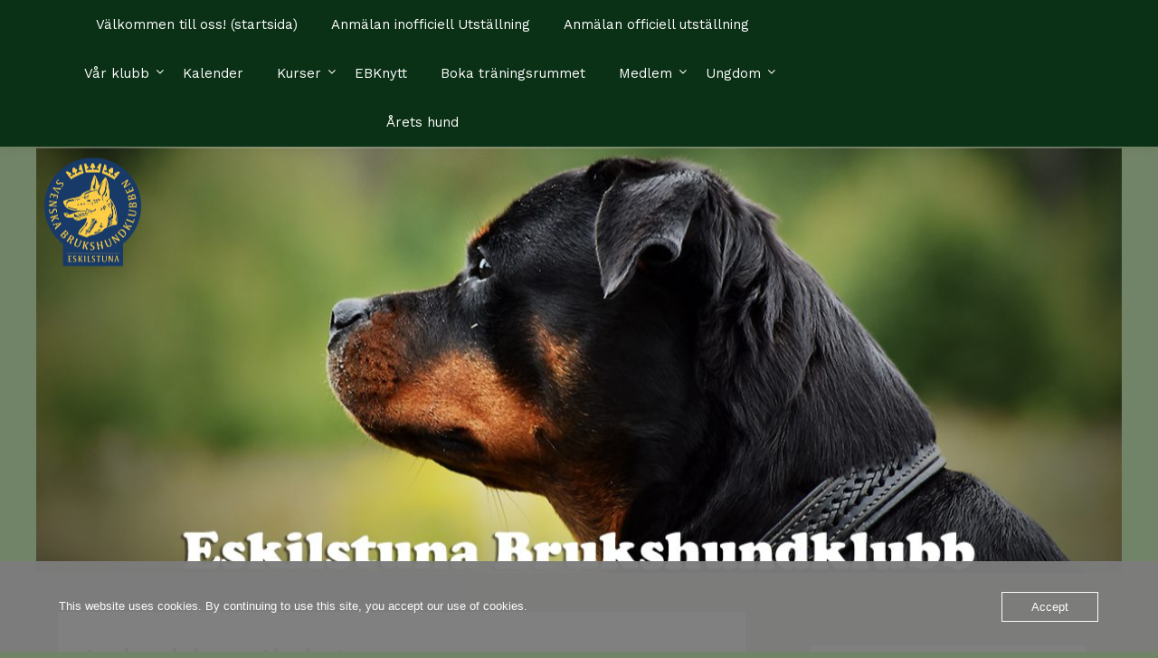

--- FILE ---
content_type: text/html; charset=UTF-8
request_url: https://www.eskilstunabk.se/2018/01/23/lydnadskurs-tisdag/
body_size: 16038
content:
<!doctype html>
<html lang="sv-SE">
<head>
	<meta charset="UTF-8">
	<meta name="viewport" content="width=device-width, initial-scale=1">
	<link rel="profile" href="http://gmpg.org/xfn/11">
	<title>Lydnadskurs tisdag &#8211; Eskilstuna Brukshundklubb</title>
<meta name='robots' content='max-image-preview:large' />
<link rel='dns-prefetch' href='//fonts.googleapis.com' />
<link rel="alternate" type="application/rss+xml" title="Eskilstuna Brukshundklubb &raquo; Webbflöde" href="https://www.eskilstunabk.se/feed/" />
<link rel="alternate" type="application/rss+xml" title="Eskilstuna Brukshundklubb &raquo; Kommentarsflöde" href="https://www.eskilstunabk.se/comments/feed/" />
<link rel="alternate" title="oEmbed (JSON)" type="application/json+oembed" href="https://www.eskilstunabk.se/wp-json/oembed/1.0/embed?url=https%3A%2F%2Fwww.eskilstunabk.se%2F2018%2F01%2F23%2Flydnadskurs-tisdag%2F" />
<link rel="alternate" title="oEmbed (XML)" type="text/xml+oembed" href="https://www.eskilstunabk.se/wp-json/oembed/1.0/embed?url=https%3A%2F%2Fwww.eskilstunabk.se%2F2018%2F01%2F23%2Flydnadskurs-tisdag%2F&#038;format=xml" />
<style id='wp-img-auto-sizes-contain-inline-css' type='text/css'>
img:is([sizes=auto i],[sizes^="auto," i]){contain-intrinsic-size:3000px 1500px}
/*# sourceURL=wp-img-auto-sizes-contain-inline-css */
</style>
<style id='superb-addons-variable-fallbacks-inline-css' type='text/css'>
:root{--wp--preset--color--primary:#1f7cec;--wp--preset--color--primary-hover:#3993ff;--wp--preset--color--base:#fff;--wp--preset--color--featured:#0a284b;--wp--preset--color--contrast-light:#fff;--wp--preset--color--contrast-dark:#000;--wp--preset--color--mono-1:#0d3c74;--wp--preset--color--mono-2:#64748b;--wp--preset--color--mono-3:#e2e8f0;--wp--preset--color--mono-4:#f8fafc;--wp--preset--spacing--superbspacing-xxsmall:clamp(5px,1vw,10px);--wp--preset--spacing--superbspacing-xsmall:clamp(10px,2vw,20px);--wp--preset--spacing--superbspacing-small:clamp(20px,4vw,40px);--wp--preset--spacing--superbspacing-medium:clamp(30px,6vw,60px);--wp--preset--spacing--superbspacing-large:clamp(40px,8vw,80px);--wp--preset--spacing--superbspacing-xlarge:clamp(50px,10vw,100px);--wp--preset--spacing--superbspacing-xxlarge:clamp(60px,12vw,120px);--wp--preset--font-size--superbfont-tiny:clamp(10px,0.625rem + ((1vw - 3.2px) * 0.227),12px);--wp--preset--font-size--superbfont-xxsmall:clamp(12px,0.75rem + ((1vw - 3.2px) * 0.227),14px);--wp--preset--font-size--superbfont-xsmall:clamp(16px,1rem + ((1vw - 3.2px) * 1),16px);--wp--preset--font-size--superbfont-small:clamp(16px,1rem + ((1vw - 3.2px) * 0.227),18px);--wp--preset--font-size--superbfont-medium:clamp(18px,1.125rem + ((1vw - 3.2px) * 0.227),20px);--wp--preset--font-size--superbfont-large:clamp(24px,1.5rem + ((1vw - 3.2px) * 0.909),32px);--wp--preset--font-size--superbfont-xlarge:clamp(32px,2rem + ((1vw - 3.2px) * 1.818),48px);--wp--preset--font-size--superbfont-xxlarge:clamp(40px,2.5rem + ((1vw - 3.2px) * 2.727),64px)}.has-primary-color{color:var(--wp--preset--color--primary)!important}.has-primary-hover-color{color:var(--wp--preset--color--primary-hover)!important}.has-base-color{color:var(--wp--preset--color--base)!important}.has-featured-color{color:var(--wp--preset--color--featured)!important}.has-contrast-light-color{color:var(--wp--preset--color--contrast-light)!important}.has-contrast-dark-color{color:var(--wp--preset--color--contrast-dark)!important}.has-mono-1-color{color:var(--wp--preset--color--mono-1)!important}.has-mono-2-color{color:var(--wp--preset--color--mono-2)!important}.has-mono-3-color{color:var(--wp--preset--color--mono-3)!important}.has-mono-4-color{color:var(--wp--preset--color--mono-4)!important}.has-primary-background-color{background-color:var(--wp--preset--color--primary)!important}.has-primary-hover-background-color{background-color:var(--wp--preset--color--primary-hover)!important}.has-base-background-color{background-color:var(--wp--preset--color--base)!important}.has-featured-background-color{background-color:var(--wp--preset--color--featured)!important}.has-contrast-light-background-color{background-color:var(--wp--preset--color--contrast-light)!important}.has-contrast-dark-background-color{background-color:var(--wp--preset--color--contrast-dark)!important}.has-mono-1-background-color{background-color:var(--wp--preset--color--mono-1)!important}.has-mono-2-background-color{background-color:var(--wp--preset--color--mono-2)!important}.has-mono-3-background-color{background-color:var(--wp--preset--color--mono-3)!important}.has-mono-4-background-color{background-color:var(--wp--preset--color--mono-4)!important}.has-superbfont-tiny-font-size{font-size:var(--wp--preset--font-size--superbfont-tiny)!important}.has-superbfont-xxsmall-font-size{font-size:var(--wp--preset--font-size--superbfont-xxsmall)!important}.has-superbfont-xsmall-font-size{font-size:var(--wp--preset--font-size--superbfont-xsmall)!important}.has-superbfont-small-font-size{font-size:var(--wp--preset--font-size--superbfont-small)!important}.has-superbfont-medium-font-size{font-size:var(--wp--preset--font-size--superbfont-medium)!important}.has-superbfont-large-font-size{font-size:var(--wp--preset--font-size--superbfont-large)!important}.has-superbfont-xlarge-font-size{font-size:var(--wp--preset--font-size--superbfont-xlarge)!important}.has-superbfont-xxlarge-font-size{font-size:var(--wp--preset--font-size--superbfont-xxlarge)!important}
/*# sourceURL=superb-addons-variable-fallbacks-inline-css */
</style>
<style id='wp-emoji-styles-inline-css' type='text/css'>

	img.wp-smiley, img.emoji {
		display: inline !important;
		border: none !important;
		box-shadow: none !important;
		height: 1em !important;
		width: 1em !important;
		margin: 0 0.07em !important;
		vertical-align: -0.1em !important;
		background: none !important;
		padding: 0 !important;
	}
/*# sourceURL=wp-emoji-styles-inline-css */
</style>
<link rel='stylesheet' id='wp-block-library-css' href='https://www.eskilstunabk.se/wp-includes/css/dist/block-library/style.min.css?ver=6.9' type='text/css' media='all' />
<style id='superb-addons-recent-posts-style-inline-css' type='text/css'>
.superbaddons-recentposts-alignment-center .superbaddons-recentposts-item-inner{flex-direction:column;justify-content:center;text-align:center}.superbaddons-recentposts-alignment-right{direction:rtl}.superbaddons-recentposts-list{list-style:none;margin:0;padding:0}.superbaddons-recentposts-list a{text-decoration:none}.superbaddons-recentposts-list a:active,.superbaddons-recentposts-list a:focus,.superbaddons-recentposts-list a:hover{color:inherit}.superbaddons-recentposts-item{margin-bottom:10px}.superbaddons-recentposts-item:last-of-type{margin-bottom:0}.superbaddons-recentposts-item-inner{align-items:center;display:flex;gap:10px}.superbaddons-recentposts-item-left,.superbaddons-recentposts-item-right{display:flex;flex-direction:column}

/*# sourceURL=https://usercontent.one/wp/www.eskilstunabk.se/wp-content/plugins/superb-blocks/blocks/recent-posts/style-index.css?media=1730840615 */
</style>
<style id='superb-addons-google-maps-style-inline-css' type='text/css'>
.superbaddons-google-maps-block{overflow:hidden}

/*# sourceURL=https://usercontent.one/wp/www.eskilstunabk.se/wp-content/plugins/superb-blocks/blocks/google-maps/style-index.css?media=1730840615 */
</style>
<style id='wp-block-heading-inline-css' type='text/css'>
h1:where(.wp-block-heading).has-background,h2:where(.wp-block-heading).has-background,h3:where(.wp-block-heading).has-background,h4:where(.wp-block-heading).has-background,h5:where(.wp-block-heading).has-background,h6:where(.wp-block-heading).has-background{padding:1.25em 2.375em}h1.has-text-align-left[style*=writing-mode]:where([style*=vertical-lr]),h1.has-text-align-right[style*=writing-mode]:where([style*=vertical-rl]),h2.has-text-align-left[style*=writing-mode]:where([style*=vertical-lr]),h2.has-text-align-right[style*=writing-mode]:where([style*=vertical-rl]),h3.has-text-align-left[style*=writing-mode]:where([style*=vertical-lr]),h3.has-text-align-right[style*=writing-mode]:where([style*=vertical-rl]),h4.has-text-align-left[style*=writing-mode]:where([style*=vertical-lr]),h4.has-text-align-right[style*=writing-mode]:where([style*=vertical-rl]),h5.has-text-align-left[style*=writing-mode]:where([style*=vertical-lr]),h5.has-text-align-right[style*=writing-mode]:where([style*=vertical-rl]),h6.has-text-align-left[style*=writing-mode]:where([style*=vertical-lr]),h6.has-text-align-right[style*=writing-mode]:where([style*=vertical-rl]){rotate:180deg}
/*# sourceURL=https://www.eskilstunabk.se/wp-includes/blocks/heading/style.min.css */
</style>
<style id='wp-block-image-inline-css' type='text/css'>
.wp-block-image>a,.wp-block-image>figure>a{display:inline-block}.wp-block-image img{box-sizing:border-box;height:auto;max-width:100%;vertical-align:bottom}@media not (prefers-reduced-motion){.wp-block-image img.hide{visibility:hidden}.wp-block-image img.show{animation:show-content-image .4s}}.wp-block-image[style*=border-radius] img,.wp-block-image[style*=border-radius]>a{border-radius:inherit}.wp-block-image.has-custom-border img{box-sizing:border-box}.wp-block-image.aligncenter{text-align:center}.wp-block-image.alignfull>a,.wp-block-image.alignwide>a{width:100%}.wp-block-image.alignfull img,.wp-block-image.alignwide img{height:auto;width:100%}.wp-block-image .aligncenter,.wp-block-image .alignleft,.wp-block-image .alignright,.wp-block-image.aligncenter,.wp-block-image.alignleft,.wp-block-image.alignright{display:table}.wp-block-image .aligncenter>figcaption,.wp-block-image .alignleft>figcaption,.wp-block-image .alignright>figcaption,.wp-block-image.aligncenter>figcaption,.wp-block-image.alignleft>figcaption,.wp-block-image.alignright>figcaption{caption-side:bottom;display:table-caption}.wp-block-image .alignleft{float:left;margin:.5em 1em .5em 0}.wp-block-image .alignright{float:right;margin:.5em 0 .5em 1em}.wp-block-image .aligncenter{margin-left:auto;margin-right:auto}.wp-block-image :where(figcaption){margin-bottom:1em;margin-top:.5em}.wp-block-image.is-style-circle-mask img{border-radius:9999px}@supports ((-webkit-mask-image:none) or (mask-image:none)) or (-webkit-mask-image:none){.wp-block-image.is-style-circle-mask img{border-radius:0;-webkit-mask-image:url('data:image/svg+xml;utf8,<svg viewBox="0 0 100 100" xmlns="http://www.w3.org/2000/svg"><circle cx="50" cy="50" r="50"/></svg>');mask-image:url('data:image/svg+xml;utf8,<svg viewBox="0 0 100 100" xmlns="http://www.w3.org/2000/svg"><circle cx="50" cy="50" r="50"/></svg>');mask-mode:alpha;-webkit-mask-position:center;mask-position:center;-webkit-mask-repeat:no-repeat;mask-repeat:no-repeat;-webkit-mask-size:contain;mask-size:contain}}:root :where(.wp-block-image.is-style-rounded img,.wp-block-image .is-style-rounded img){border-radius:9999px}.wp-block-image figure{margin:0}.wp-lightbox-container{display:flex;flex-direction:column;position:relative}.wp-lightbox-container img{cursor:zoom-in}.wp-lightbox-container img:hover+button{opacity:1}.wp-lightbox-container button{align-items:center;backdrop-filter:blur(16px) saturate(180%);background-color:#5a5a5a40;border:none;border-radius:4px;cursor:zoom-in;display:flex;height:20px;justify-content:center;opacity:0;padding:0;position:absolute;right:16px;text-align:center;top:16px;width:20px;z-index:100}@media not (prefers-reduced-motion){.wp-lightbox-container button{transition:opacity .2s ease}}.wp-lightbox-container button:focus-visible{outline:3px auto #5a5a5a40;outline:3px auto -webkit-focus-ring-color;outline-offset:3px}.wp-lightbox-container button:hover{cursor:pointer;opacity:1}.wp-lightbox-container button:focus{opacity:1}.wp-lightbox-container button:focus,.wp-lightbox-container button:hover,.wp-lightbox-container button:not(:hover):not(:active):not(.has-background){background-color:#5a5a5a40;border:none}.wp-lightbox-overlay{box-sizing:border-box;cursor:zoom-out;height:100vh;left:0;overflow:hidden;position:fixed;top:0;visibility:hidden;width:100%;z-index:100000}.wp-lightbox-overlay .close-button{align-items:center;cursor:pointer;display:flex;justify-content:center;min-height:40px;min-width:40px;padding:0;position:absolute;right:calc(env(safe-area-inset-right) + 16px);top:calc(env(safe-area-inset-top) + 16px);z-index:5000000}.wp-lightbox-overlay .close-button:focus,.wp-lightbox-overlay .close-button:hover,.wp-lightbox-overlay .close-button:not(:hover):not(:active):not(.has-background){background:none;border:none}.wp-lightbox-overlay .lightbox-image-container{height:var(--wp--lightbox-container-height);left:50%;overflow:hidden;position:absolute;top:50%;transform:translate(-50%,-50%);transform-origin:top left;width:var(--wp--lightbox-container-width);z-index:9999999999}.wp-lightbox-overlay .wp-block-image{align-items:center;box-sizing:border-box;display:flex;height:100%;justify-content:center;margin:0;position:relative;transform-origin:0 0;width:100%;z-index:3000000}.wp-lightbox-overlay .wp-block-image img{height:var(--wp--lightbox-image-height);min-height:var(--wp--lightbox-image-height);min-width:var(--wp--lightbox-image-width);width:var(--wp--lightbox-image-width)}.wp-lightbox-overlay .wp-block-image figcaption{display:none}.wp-lightbox-overlay button{background:none;border:none}.wp-lightbox-overlay .scrim{background-color:#fff;height:100%;opacity:.9;position:absolute;width:100%;z-index:2000000}.wp-lightbox-overlay.active{visibility:visible}@media not (prefers-reduced-motion){.wp-lightbox-overlay.active{animation:turn-on-visibility .25s both}.wp-lightbox-overlay.active img{animation:turn-on-visibility .35s both}.wp-lightbox-overlay.show-closing-animation:not(.active){animation:turn-off-visibility .35s both}.wp-lightbox-overlay.show-closing-animation:not(.active) img{animation:turn-off-visibility .25s both}.wp-lightbox-overlay.zoom.active{animation:none;opacity:1;visibility:visible}.wp-lightbox-overlay.zoom.active .lightbox-image-container{animation:lightbox-zoom-in .4s}.wp-lightbox-overlay.zoom.active .lightbox-image-container img{animation:none}.wp-lightbox-overlay.zoom.active .scrim{animation:turn-on-visibility .4s forwards}.wp-lightbox-overlay.zoom.show-closing-animation:not(.active){animation:none}.wp-lightbox-overlay.zoom.show-closing-animation:not(.active) .lightbox-image-container{animation:lightbox-zoom-out .4s}.wp-lightbox-overlay.zoom.show-closing-animation:not(.active) .lightbox-image-container img{animation:none}.wp-lightbox-overlay.zoom.show-closing-animation:not(.active) .scrim{animation:turn-off-visibility .4s forwards}}@keyframes show-content-image{0%{visibility:hidden}99%{visibility:hidden}to{visibility:visible}}@keyframes turn-on-visibility{0%{opacity:0}to{opacity:1}}@keyframes turn-off-visibility{0%{opacity:1;visibility:visible}99%{opacity:0;visibility:visible}to{opacity:0;visibility:hidden}}@keyframes lightbox-zoom-in{0%{transform:translate(calc((-100vw + var(--wp--lightbox-scrollbar-width))/2 + var(--wp--lightbox-initial-left-position)),calc(-50vh + var(--wp--lightbox-initial-top-position))) scale(var(--wp--lightbox-scale))}to{transform:translate(-50%,-50%) scale(1)}}@keyframes lightbox-zoom-out{0%{transform:translate(-50%,-50%) scale(1);visibility:visible}99%{visibility:visible}to{transform:translate(calc((-100vw + var(--wp--lightbox-scrollbar-width))/2 + var(--wp--lightbox-initial-left-position)),calc(-50vh + var(--wp--lightbox-initial-top-position))) scale(var(--wp--lightbox-scale));visibility:hidden}}
/*# sourceURL=https://www.eskilstunabk.se/wp-includes/blocks/image/style.min.css */
</style>
<style id='wp-block-paragraph-inline-css' type='text/css'>
.is-small-text{font-size:.875em}.is-regular-text{font-size:1em}.is-large-text{font-size:2.25em}.is-larger-text{font-size:3em}.has-drop-cap:not(:focus):first-letter{float:left;font-size:8.4em;font-style:normal;font-weight:100;line-height:.68;margin:.05em .1em 0 0;text-transform:uppercase}body.rtl .has-drop-cap:not(:focus):first-letter{float:none;margin-left:.1em}p.has-drop-cap.has-background{overflow:hidden}:root :where(p.has-background){padding:1.25em 2.375em}:where(p.has-text-color:not(.has-link-color)) a{color:inherit}p.has-text-align-left[style*="writing-mode:vertical-lr"],p.has-text-align-right[style*="writing-mode:vertical-rl"]{rotate:180deg}
/*# sourceURL=https://www.eskilstunabk.se/wp-includes/blocks/paragraph/style.min.css */
</style>
<style id='global-styles-inline-css' type='text/css'>
:root{--wp--preset--aspect-ratio--square: 1;--wp--preset--aspect-ratio--4-3: 4/3;--wp--preset--aspect-ratio--3-4: 3/4;--wp--preset--aspect-ratio--3-2: 3/2;--wp--preset--aspect-ratio--2-3: 2/3;--wp--preset--aspect-ratio--16-9: 16/9;--wp--preset--aspect-ratio--9-16: 9/16;--wp--preset--color--black: #000000;--wp--preset--color--cyan-bluish-gray: #abb8c3;--wp--preset--color--white: #ffffff;--wp--preset--color--pale-pink: #f78da7;--wp--preset--color--vivid-red: #cf2e2e;--wp--preset--color--luminous-vivid-orange: #ff6900;--wp--preset--color--luminous-vivid-amber: #fcb900;--wp--preset--color--light-green-cyan: #7bdcb5;--wp--preset--color--vivid-green-cyan: #00d084;--wp--preset--color--pale-cyan-blue: #8ed1fc;--wp--preset--color--vivid-cyan-blue: #0693e3;--wp--preset--color--vivid-purple: #9b51e0;--wp--preset--gradient--vivid-cyan-blue-to-vivid-purple: linear-gradient(135deg,rgb(6,147,227) 0%,rgb(155,81,224) 100%);--wp--preset--gradient--light-green-cyan-to-vivid-green-cyan: linear-gradient(135deg,rgb(122,220,180) 0%,rgb(0,208,130) 100%);--wp--preset--gradient--luminous-vivid-amber-to-luminous-vivid-orange: linear-gradient(135deg,rgb(252,185,0) 0%,rgb(255,105,0) 100%);--wp--preset--gradient--luminous-vivid-orange-to-vivid-red: linear-gradient(135deg,rgb(255,105,0) 0%,rgb(207,46,46) 100%);--wp--preset--gradient--very-light-gray-to-cyan-bluish-gray: linear-gradient(135deg,rgb(238,238,238) 0%,rgb(169,184,195) 100%);--wp--preset--gradient--cool-to-warm-spectrum: linear-gradient(135deg,rgb(74,234,220) 0%,rgb(151,120,209) 20%,rgb(207,42,186) 40%,rgb(238,44,130) 60%,rgb(251,105,98) 80%,rgb(254,248,76) 100%);--wp--preset--gradient--blush-light-purple: linear-gradient(135deg,rgb(255,206,236) 0%,rgb(152,150,240) 100%);--wp--preset--gradient--blush-bordeaux: linear-gradient(135deg,rgb(254,205,165) 0%,rgb(254,45,45) 50%,rgb(107,0,62) 100%);--wp--preset--gradient--luminous-dusk: linear-gradient(135deg,rgb(255,203,112) 0%,rgb(199,81,192) 50%,rgb(65,88,208) 100%);--wp--preset--gradient--pale-ocean: linear-gradient(135deg,rgb(255,245,203) 0%,rgb(182,227,212) 50%,rgb(51,167,181) 100%);--wp--preset--gradient--electric-grass: linear-gradient(135deg,rgb(202,248,128) 0%,rgb(113,206,126) 100%);--wp--preset--gradient--midnight: linear-gradient(135deg,rgb(2,3,129) 0%,rgb(40,116,252) 100%);--wp--preset--font-size--small: 13px;--wp--preset--font-size--medium: 20px;--wp--preset--font-size--large: 36px;--wp--preset--font-size--x-large: 42px;--wp--preset--spacing--20: 0.44rem;--wp--preset--spacing--30: 0.67rem;--wp--preset--spacing--40: 1rem;--wp--preset--spacing--50: 1.5rem;--wp--preset--spacing--60: 2.25rem;--wp--preset--spacing--70: 3.38rem;--wp--preset--spacing--80: 5.06rem;--wp--preset--shadow--natural: 6px 6px 9px rgba(0, 0, 0, 0.2);--wp--preset--shadow--deep: 12px 12px 50px rgba(0, 0, 0, 0.4);--wp--preset--shadow--sharp: 6px 6px 0px rgba(0, 0, 0, 0.2);--wp--preset--shadow--outlined: 6px 6px 0px -3px rgb(255, 255, 255), 6px 6px rgb(0, 0, 0);--wp--preset--shadow--crisp: 6px 6px 0px rgb(0, 0, 0);}:where(.is-layout-flex){gap: 0.5em;}:where(.is-layout-grid){gap: 0.5em;}body .is-layout-flex{display: flex;}.is-layout-flex{flex-wrap: wrap;align-items: center;}.is-layout-flex > :is(*, div){margin: 0;}body .is-layout-grid{display: grid;}.is-layout-grid > :is(*, div){margin: 0;}:where(.wp-block-columns.is-layout-flex){gap: 2em;}:where(.wp-block-columns.is-layout-grid){gap: 2em;}:where(.wp-block-post-template.is-layout-flex){gap: 1.25em;}:where(.wp-block-post-template.is-layout-grid){gap: 1.25em;}.has-black-color{color: var(--wp--preset--color--black) !important;}.has-cyan-bluish-gray-color{color: var(--wp--preset--color--cyan-bluish-gray) !important;}.has-white-color{color: var(--wp--preset--color--white) !important;}.has-pale-pink-color{color: var(--wp--preset--color--pale-pink) !important;}.has-vivid-red-color{color: var(--wp--preset--color--vivid-red) !important;}.has-luminous-vivid-orange-color{color: var(--wp--preset--color--luminous-vivid-orange) !important;}.has-luminous-vivid-amber-color{color: var(--wp--preset--color--luminous-vivid-amber) !important;}.has-light-green-cyan-color{color: var(--wp--preset--color--light-green-cyan) !important;}.has-vivid-green-cyan-color{color: var(--wp--preset--color--vivid-green-cyan) !important;}.has-pale-cyan-blue-color{color: var(--wp--preset--color--pale-cyan-blue) !important;}.has-vivid-cyan-blue-color{color: var(--wp--preset--color--vivid-cyan-blue) !important;}.has-vivid-purple-color{color: var(--wp--preset--color--vivid-purple) !important;}.has-black-background-color{background-color: var(--wp--preset--color--black) !important;}.has-cyan-bluish-gray-background-color{background-color: var(--wp--preset--color--cyan-bluish-gray) !important;}.has-white-background-color{background-color: var(--wp--preset--color--white) !important;}.has-pale-pink-background-color{background-color: var(--wp--preset--color--pale-pink) !important;}.has-vivid-red-background-color{background-color: var(--wp--preset--color--vivid-red) !important;}.has-luminous-vivid-orange-background-color{background-color: var(--wp--preset--color--luminous-vivid-orange) !important;}.has-luminous-vivid-amber-background-color{background-color: var(--wp--preset--color--luminous-vivid-amber) !important;}.has-light-green-cyan-background-color{background-color: var(--wp--preset--color--light-green-cyan) !important;}.has-vivid-green-cyan-background-color{background-color: var(--wp--preset--color--vivid-green-cyan) !important;}.has-pale-cyan-blue-background-color{background-color: var(--wp--preset--color--pale-cyan-blue) !important;}.has-vivid-cyan-blue-background-color{background-color: var(--wp--preset--color--vivid-cyan-blue) !important;}.has-vivid-purple-background-color{background-color: var(--wp--preset--color--vivid-purple) !important;}.has-black-border-color{border-color: var(--wp--preset--color--black) !important;}.has-cyan-bluish-gray-border-color{border-color: var(--wp--preset--color--cyan-bluish-gray) !important;}.has-white-border-color{border-color: var(--wp--preset--color--white) !important;}.has-pale-pink-border-color{border-color: var(--wp--preset--color--pale-pink) !important;}.has-vivid-red-border-color{border-color: var(--wp--preset--color--vivid-red) !important;}.has-luminous-vivid-orange-border-color{border-color: var(--wp--preset--color--luminous-vivid-orange) !important;}.has-luminous-vivid-amber-border-color{border-color: var(--wp--preset--color--luminous-vivid-amber) !important;}.has-light-green-cyan-border-color{border-color: var(--wp--preset--color--light-green-cyan) !important;}.has-vivid-green-cyan-border-color{border-color: var(--wp--preset--color--vivid-green-cyan) !important;}.has-pale-cyan-blue-border-color{border-color: var(--wp--preset--color--pale-cyan-blue) !important;}.has-vivid-cyan-blue-border-color{border-color: var(--wp--preset--color--vivid-cyan-blue) !important;}.has-vivid-purple-border-color{border-color: var(--wp--preset--color--vivid-purple) !important;}.has-vivid-cyan-blue-to-vivid-purple-gradient-background{background: var(--wp--preset--gradient--vivid-cyan-blue-to-vivid-purple) !important;}.has-light-green-cyan-to-vivid-green-cyan-gradient-background{background: var(--wp--preset--gradient--light-green-cyan-to-vivid-green-cyan) !important;}.has-luminous-vivid-amber-to-luminous-vivid-orange-gradient-background{background: var(--wp--preset--gradient--luminous-vivid-amber-to-luminous-vivid-orange) !important;}.has-luminous-vivid-orange-to-vivid-red-gradient-background{background: var(--wp--preset--gradient--luminous-vivid-orange-to-vivid-red) !important;}.has-very-light-gray-to-cyan-bluish-gray-gradient-background{background: var(--wp--preset--gradient--very-light-gray-to-cyan-bluish-gray) !important;}.has-cool-to-warm-spectrum-gradient-background{background: var(--wp--preset--gradient--cool-to-warm-spectrum) !important;}.has-blush-light-purple-gradient-background{background: var(--wp--preset--gradient--blush-light-purple) !important;}.has-blush-bordeaux-gradient-background{background: var(--wp--preset--gradient--blush-bordeaux) !important;}.has-luminous-dusk-gradient-background{background: var(--wp--preset--gradient--luminous-dusk) !important;}.has-pale-ocean-gradient-background{background: var(--wp--preset--gradient--pale-ocean) !important;}.has-electric-grass-gradient-background{background: var(--wp--preset--gradient--electric-grass) !important;}.has-midnight-gradient-background{background: var(--wp--preset--gradient--midnight) !important;}.has-small-font-size{font-size: var(--wp--preset--font-size--small) !important;}.has-medium-font-size{font-size: var(--wp--preset--font-size--medium) !important;}.has-large-font-size{font-size: var(--wp--preset--font-size--large) !important;}.has-x-large-font-size{font-size: var(--wp--preset--font-size--x-large) !important;}
/*# sourceURL=global-styles-inline-css */
</style>

<style id='classic-theme-styles-inline-css' type='text/css'>
/*! This file is auto-generated */
.wp-block-button__link{color:#fff;background-color:#32373c;border-radius:9999px;box-shadow:none;text-decoration:none;padding:calc(.667em + 2px) calc(1.333em + 2px);font-size:1.125em}.wp-block-file__button{background:#32373c;color:#fff;text-decoration:none}
/*# sourceURL=/wp-includes/css/classic-themes.min.css */
</style>
<link rel='stylesheet' id='contact-form-7-css' href='https://usercontent.one/wp/www.eskilstunabk.se/wp-content/plugins/contact-form-7/includes/css/styles.css?ver=6.1.4&media=1730840615' type='text/css' media='all' />
<link rel='stylesheet' id='oc_cb_css_fr-css' href='https://usercontent.one/wp/www.eskilstunabk.se/wp-content/plugins/onecom-themes-plugins/assets/min-css/cookie-banner-frontend.min.css?ver=5.0.1&media=1730840615' type='text/css' media='all' />
<link rel='stylesheet' id='superb-addons-patterns-css' href='https://usercontent.one/wp/www.eskilstunabk.se/wp-content/plugins/superb-blocks/assets/css/patterns.min.css?ver=3.6.2&media=1730840615' type='text/css' media='all' />
<link rel='stylesheet' id='superb-addons-enhancements-css' href='https://usercontent.one/wp/www.eskilstunabk.se/wp-content/plugins/superb-blocks/assets/css/enhancements.min.css?ver=3.6.2&media=1730840615' type='text/css' media='all' />
<link rel='stylesheet' id='widgetopts-styles-css' href='https://usercontent.one/wp/www.eskilstunabk.se/wp-content/plugins/widget-options/assets/css/widget-options.css?ver=4.1.3&media=1730840615' type='text/css' media='all' />
<link rel='stylesheet' id='fast-loadingly-parent-style-css' href='https://usercontent.one/wp/www.eskilstunabk.se/wp-content/themes/bloggist/style.css?ver=6.9&media=1730840615' type='text/css' media='all' />
<link rel='stylesheet' id='fast-loadingly-google-fonts-css' href='//fonts.googleapis.com/css2?family=Work+Sans%3Awght%40400%3B500%3B600&#038;display=swap%22&#038;ver=6.9' type='text/css' media='all' />
<link rel='stylesheet' id='font-awesome-css' href='https://usercontent.one/wp/www.eskilstunabk.se/wp-content/themes/bloggist/css/font-awesome.min.css?ver=6.9&media=1730840615' type='text/css' media='all' />
<link rel='stylesheet' id='bloggist-style-css' href='https://usercontent.one/wp/www.eskilstunabk.se/wp-content/themes/fast-loadingly/style.css?ver=6.9&media=1730840615' type='text/css' media='all' />
<link rel='stylesheet' id='bloggist-google-fonts-css' href='//fonts.googleapis.com/css?family=Lato%3A300%2C400%2C700%2C900&#038;ver=6.9' type='text/css' media='all' />
<script type="text/javascript" src="https://www.eskilstunabk.se/wp-includes/js/jquery/jquery.min.js?ver=3.7.1" id="jquery-core-js"></script>
<script type="text/javascript" src="https://www.eskilstunabk.se/wp-includes/js/jquery/jquery-migrate.min.js?ver=3.4.1" id="jquery-migrate-js"></script>
<link rel="https://api.w.org/" href="https://www.eskilstunabk.se/wp-json/" /><link rel="alternate" title="JSON" type="application/json" href="https://www.eskilstunabk.se/wp-json/wp/v2/posts/574" /><link rel="EditURI" type="application/rsd+xml" title="RSD" href="https://www.eskilstunabk.se/xmlrpc.php?rsd" />
<meta name="generator" content="WordPress 6.9" />
<link rel="canonical" href="https://www.eskilstunabk.se/2018/01/23/lydnadskurs-tisdag/" />
<link rel='shortlink' href='https://www.eskilstunabk.se/?p=574' />
<style>[class*=" icon-oc-"],[class^=icon-oc-]{speak:none;font-style:normal;font-weight:400;font-variant:normal;text-transform:none;line-height:1;-webkit-font-smoothing:antialiased;-moz-osx-font-smoothing:grayscale}.icon-oc-one-com-white-32px-fill:before{content:"901"}.icon-oc-one-com:before{content:"900"}#one-com-icon,.toplevel_page_onecom-wp .wp-menu-image{speak:none;display:flex;align-items:center;justify-content:center;text-transform:none;line-height:1;-webkit-font-smoothing:antialiased;-moz-osx-font-smoothing:grayscale}.onecom-wp-admin-bar-item>a,.toplevel_page_onecom-wp>.wp-menu-name{font-size:16px;font-weight:400;line-height:1}.toplevel_page_onecom-wp>.wp-menu-name img{width:69px;height:9px;}.wp-submenu-wrap.wp-submenu>.wp-submenu-head>img{width:88px;height:auto}.onecom-wp-admin-bar-item>a img{height:7px!important}.onecom-wp-admin-bar-item>a img,.toplevel_page_onecom-wp>.wp-menu-name img{opacity:.8}.onecom-wp-admin-bar-item.hover>a img,.toplevel_page_onecom-wp.wp-has-current-submenu>.wp-menu-name img,li.opensub>a.toplevel_page_onecom-wp>.wp-menu-name img{opacity:1}#one-com-icon:before,.onecom-wp-admin-bar-item>a:before,.toplevel_page_onecom-wp>.wp-menu-image:before{content:'';position:static!important;background-color:rgba(240,245,250,.4);border-radius:102px;width:18px;height:18px;padding:0!important}.onecom-wp-admin-bar-item>a:before{width:14px;height:14px}.onecom-wp-admin-bar-item.hover>a:before,.toplevel_page_onecom-wp.opensub>a>.wp-menu-image:before,.toplevel_page_onecom-wp.wp-has-current-submenu>.wp-menu-image:before{background-color:#76b82a}.onecom-wp-admin-bar-item>a{display:inline-flex!important;align-items:center;justify-content:center}#one-com-logo-wrapper{font-size:4em}#one-com-icon{vertical-align:middle}.imagify-welcome{display:none !important;}</style><noscript><style>.vce-row-container .vcv-lozad {display: none}</style></noscript><meta name="generator" content="Powered by Visual Composer Website Builder - fast and easy-to-use drag and drop visual editor for WordPress."/>		<style type="text/css">
			body, .site, .swidgets-wrap h3, .post-data-text { background: ; }
			.site-title a, .site-description { color: ; }
			.sheader { background-color:  !important; }
			.main-navigation ul li a, .main-navigation ul li .sub-arrow, .super-menu .toggle-mobile-menu,.toggle-mobile-menu:before, .mobile-menu-active .smenu-hide { color: #ffffff; }
			#smobile-menu.show .main-navigation ul ul.children.active, #smobile-menu.show .main-navigation ul ul.sub-menu.active, #smobile-menu.show .main-navigation ul li, .smenu-hide.toggle-mobile-menu.menu-toggle, #smobile-menu.show .main-navigation ul li, .primary-menu ul li ul.children li, .primary-menu ul li ul.sub-menu li, .primary-menu .pmenu, .super-menu { border-color: #ffffff; border-bottom-color: #ffffff; }
			#secondary .widget h3, #secondary .widget h3 a, #secondary .widget h4, #secondary .widget h1, #secondary .widget h2, #secondary .widget h5, #secondary .widget h6, #secondary .widget h4 a { color: ; }
			#secondary .widget a, #secondary a, #secondary .widget li a , #secondary span.sub-arrow{ color: ; }
			#secondary, #secondary .widget, #secondary .widget p, #secondary .widget li, .widget time.rpwe-time.published { color: ; }
			#secondary .swidgets-wrap, #secondary .widget ul li, .featured-sidebar .search-field { border-color: ; }
			.site-info, .footer-column-three input.search-submit, .footer-column-three p, .footer-column-three li, .footer-column-three td, .footer-column-three th, .footer-column-three caption { color: ; }
			.footer-column-three h3, .footer-column-three h4, .footer-column-three h5, .footer-column-three h6, .footer-column-three h1, .footer-column-three h2, .footer-column-three h4, .footer-column-three h3 a { color: ; }
			.footer-column-three a, .footer-column-three li a, .footer-column-three .widget a, .footer-column-three .sub-arrow { color: ; }
			.footer-column-three h3:after { background: ; }
			.site-info, .widget ul li, .footer-column-three input.search-field, .footer-column-three input.search-submit { border-color: ; }
			.site-footer { background-color: ; }
			.content-wrapper h2.entry-title a, .content-wrapper h2.entry-title a:hover, .content-wrapper h2.entry-title a:active, .content-wrapper h2.entry-title a:focus, .archive .page-header h1, .blogposts-list h2 a, .blogposts-list h2 a:hover, .blogposts-list h2 a:active, .search-results h1.page-title { color: ; }
			.blogposts-list .post-data-text, .blogposts-list .post-data-text a, .content-wrapper .post-data-text *{ color: ; }
			.blogposts-list p { color: ; }
			.page-numbers li a, .blogposts-list .blogpost-button { background: ; }
			.page-numbers li a, .blogposts-list .blogpost-button, span.page-numbers.dots, .page-numbers.current, .page-numbers li a:hover { color: ; }
			.archive .page-header h1, .search-results h1.page-title, .blogposts-list.fbox, span.page-numbers.dots, .page-numbers li a, .page-numbers.current { border-color: ; }
			.blogposts-list .post-data-divider { background: ; }
			.page .comments-area .comment-author, .page .comments-area .comment-author a, .page .comments-area .comments-title, .page .content-area h1, .page .content-area h2, .page .content-area h3, .page .content-area h4, .page .content-area h5, .page .content-area h6, .page .content-area th, .single  .comments-area .comment-author, .single .comments-area .comment-author a, .single .comments-area .comments-title, .single .content-area h1, .single .content-area h2, .single .content-area h3, .single .content-area h4, .single .content-area h5, .single .content-area h6, .single .content-area th, .search-no-results h1, .error404 h1 { color: ; }
			.single .post-data-text, .page .post-data-text, .page .post-data-text a, .single .post-data-text a, .comments-area .comment-meta .comment-metadata a, .single .post-data-text * { color: ; }
			.page .content-area p, .page article, .page .content-area table, .page .content-area dd, .page .content-area dt, .page .content-area address, .page .content-area .entry-content, .page .content-area li, .page .content-area ol, .single .content-area p, .single article, .single .content-area table, .single .content-area dd, .single .content-area dt, .single .content-area address, .single .entry-content, .single .content-area li, .single .content-area ol, .search-no-results .page-content p { color: ; }
			.single .entry-content a, .page .entry-content a, .comment-content a, .comments-area .reply a, .logged-in-as a, .comments-area .comment-respond a { color: ; }
			.comments-area p.form-submit input { background: ; }
			.error404 .page-content p, .error404 input.search-submit, .search-no-results input.search-submit { color: ; }
			.page .comments-area, .page article.fbox, .page article tr, .page .comments-area ol.comment-list ol.children li, .page .comments-area ol.comment-list .comment, .single .comments-area, .single article.fbox, .single article tr, .comments-area ol.comment-list ol.children li, .comments-area ol.comment-list .comment, .error404 main#main, .error404 .search-form label, .search-no-results .search-form label, .error404 input.search-submit, .search-no-results input.search-submit, .error404 main#main, .search-no-results section.fbox.no-results.not-found{ border-color: ; }
			.single .post-data-divider, .page .post-data-divider { background: ; }
			.single .comments-area p.form-submit input, .page .comments-area p.form-submit input { color: ; }
			.bottom-header-wrapper { padding-top: px; }
			.bottom-header-wrapper { padding-bottom: px; }
			.bottom-header-wrapper { background: ; }
			.bottom-header-wrapper *{ color: ; }
			.header-widget a, .header-widget li a, .header-widget i.fa { color: ; }
			.header-widget, .header-widget p, .header-widget li, .header-widget .textwidget { color: ; }
			.header-widget .widget-title, .header-widget h1, .header-widget h3, .header-widget h2, .header-widget h4, .header-widget h5, .header-widget h6{ color: ; }
			.header-widget.swidgets-wrap, .header-widget ul li, .header-widget .search-field { border-color: ; }
			.bottom-header-title, .bottom-header-paragraph{ color: ; }
			#secondary .widget-title-lines:after, #secondary .widget-title-lines:before { background: ; }
			.header-widgets-wrapper .swidgets-wrap{ background: ; }
			.top-nav-wrapper, .primary-menu .pmenu, .super-menu, #smobile-menu, .primary-menu ul li ul.children, .primary-menu ul li ul.sub-menu { background-color: #0a3015; }
			#secondary .widget li, #secondary input.search-field, #secondary div#calendar_wrap, #secondary .tagcloud, #secondary .textwidget{ background: ; }
			#secondary .swidget { border-color: ; }
			.archive article.fbox, .search-results article.fbox, .blog article.fbox { background: ; }
			.comments-area, .single article.fbox, .page article.fbox { background: ; }
		</style>
	
		<style type="text/css">
		body, .site, .swidgets-wrap h3, .post-data-text { background: ; }
		.site-title a, .site-description { color: ; }
		.sheader { background-color:  !important; }
		.main-navigation ul li a, .main-navigation ul li .sub-arrow, .super-menu .toggle-mobile-menu,.toggle-mobile-menu:before, .mobile-menu-active .smenu-hide { color: #ffffff; }
		#smobile-menu.show .main-navigation ul ul.children.active, #smobile-menu.show .main-navigation ul ul.sub-menu.active, #smobile-menu.show .main-navigation ul li, .smenu-hide.toggle-mobile-menu.menu-toggle, #smobile-menu.show .main-navigation ul li, .primary-menu ul li ul.children li, .primary-menu ul li ul.sub-menu li, .primary-menu .pmenu, .super-menu { border-color: #ffffff; border-bottom-color: #ffffff; }
		#secondary .widget h3, #secondary .widget h3 a, #secondary .widget h4, #secondary .widget h1, #secondary .widget h2, #secondary .widget h5, #secondary .widget h6, #secondary .widget h4 a { color: ; }
		#secondary .widget a, #secondary a, #secondary .widget li a , #secondary span.sub-arrow{ color: ; }
		#secondary, #secondary .widget, #secondary .widget p, #secondary .widget li, .widget time.rpwe-time.published { color: ; }
		#secondary .swidgets-wrap, #secondary .widget ul li, .featured-sidebar .search-field { border-color: ; }
		.site-info, .footer-column-three input.search-submit, .footer-column-three p, .footer-column-three li, .footer-column-three td, .footer-column-three th, .footer-column-three caption { color: ; }
		.footer-column-three h3, .footer-column-three h4, .footer-column-three h5, .footer-column-three h6, .footer-column-three h1, .footer-column-three h2, .footer-column-three h4, .footer-column-three h3 a { color: ; }
		.footer-column-three a, .footer-column-three li a, .footer-column-three .widget a, .footer-column-three .sub-arrow { color: ; }
		.footer-column-three h3:after { background: ; }
		.site-info, .widget ul li, .footer-column-three input.search-field, .footer-column-three input.search-submit { border-color: ; }
		.site-footer { background-color: ; }
		.content-wrapper h2.entry-title a, .content-wrapper h2.entry-title a:hover, .content-wrapper h2.entry-title a:active, .content-wrapper h2.entry-title a:focus, .archive .page-header h1, .blogposts-list h2 a, .blogposts-list h2 a:hover, .blogposts-list h2 a:active, .search-results h1.page-title { color: ; }
		.blogposts-list .post-data-text, .blogposts-list .post-data-text a, .content-wrapper .post-data-text *{ color: ; }
		.blogposts-list p { color: ; }
		.page-numbers li a, .blogposts-list .blogpost-button { background: ; }
		.page-numbers li a, .blogposts-list .blogpost-button, span.page-numbers.dots, .page-numbers.current, .page-numbers li a:hover { color: ; }
		.archive .page-header h1, .search-results h1.page-title, .blogposts-list.fbox, span.page-numbers.dots, .page-numbers li a, .page-numbers.current { border-color: ; }
		.blogposts-list .post-data-divider { background: ; }
		.page .comments-area .comment-author, .page .comments-area .comment-author a, .page .comments-area .comments-title, .page .content-area h1, .page .content-area h2, .page .content-area h3, .page .content-area h4, .page .content-area h5, .page .content-area h6, .page .content-area th, .single  .comments-area .comment-author, .single .comments-area .comment-author a, .single .comments-area .comments-title, .single .content-area h1, .single .content-area h2, .single .content-area h3, .single .content-area h4, .single .content-area h5, .single .content-area h6, .single .content-area th, .search-no-results h1, .error404 h1 { color: ; }
		.single .post-data-text, .page .post-data-text, .page .post-data-text a, .single .post-data-text a, .comments-area .comment-meta .comment-metadata a, .single .post-data-text * { color: ; }
		.page .content-area p, .page article, .page .content-area table, .page .content-area dd, .page .content-area dt, .page .content-area address, .page .content-area .entry-content, .page .content-area li, .page .content-area ol, .single .content-area p, .single article, .single .content-area table, .single .content-area dd, .single .content-area dt, .single .content-area address, .single .entry-content, .single .content-area li, .single .content-area ol, .search-no-results .page-content p { color: ; }
		.single .entry-content a, .page .entry-content a, .comment-content a, .comments-area .reply a, .logged-in-as a, .comments-area .comment-respond a { color: ; }
		.comments-area p.form-submit input { background: ; }
		.error404 .page-content p, .error404 input.search-submit, .search-no-results input.search-submit { color: ; }
		.page .comments-area, .page article.fbox, .page article tr, .page .comments-area ol.comment-list ol.children li, .page .comments-area ol.comment-list .comment, .single .comments-area, .single article.fbox, .single article tr, .comments-area ol.comment-list ol.children li, .comments-area ol.comment-list .comment, .error404 main#main, .error404 .search-form label, .search-no-results .search-form label, .error404 input.search-submit, .search-no-results input.search-submit, .error404 main#main, .search-no-results section.fbox.no-results.not-found{ border-color: ; }
		.single .post-data-divider, .page .post-data-divider { background: ; }
		.single .comments-area p.form-submit input, .page .comments-area p.form-submit input { color: ; }
		.bottom-header-wrapper { padding-top: px; }
		.bottom-header-wrapper { padding-bottom: px; }
		.bottom-header-wrapper { background: ; }
		.bottom-header-wrapper *{ color: ; }
		.header-widget a, .header-widget li a, .header-widget i.fa { color: ; }
		.header-widget, .header-widget p, .header-widget li, .header-widget .textwidget { color: ; }
		.header-widget .widget-title, .header-widget h1, .header-widget h3, .header-widget h2, .header-widget h4, .header-widget h5, .header-widget h6{ color: ; }
		.header-widget.swidgets-wrap, .header-widget ul li, .header-widget .search-field { border-color: ; }
		.bottom-header-title, .bottom-header-paragraph{ color: ; }

		#secondary .widget-title-lines:after, #secondary .widget-title-lines:before { background: ; }


		.header-widgets-wrapper .swidgets-wrap{ background: ; }
		.top-nav-wrapper, .primary-menu .pmenu, .super-menu, #smobile-menu, .primary-menu ul li ul.children, .primary-menu ul li ul.sub-menu { background-color: #0a3015; }
		#secondary .widget li, #secondary input.search-field, #secondary div#calendar_wrap, #secondary .tagcloud, #secondary .textwidget{ background: ; }
		#secondary .swidget { border-color: ; }
		.archive article.fbox, .search-results article.fbox, .blog article.fbox { background: ; }


		.comments-area, .single article.fbox, .page article.fbox { background: ; }
		</style>
				<style type="text/css">


	.site-title a,
		.site-description,
		.logofont {
			color: #blank;
		}

		a.logofont {
		position: absolute;
		clip: rect(1px, 1px, 1px, 1px);
		display:none;
	}
	
		https://usercontent.one/wp/www.eskilstunabk.se/wp-content/uploads/2025/04/cropped-20c2ca0e-eae1-4dc5-a30b-4ed2f5199d9f.png?media=1730840615"
				a.logofont{
			position: absolute;
			clip: rect(1px, 1px, 1px, 1px);
			display:none;
		}
				</style>
		<style type="text/css" id="custom-background-css">
body.custom-background { background-color: #728467; }
</style>
	<link rel="icon" href="https://usercontent.one/wp/www.eskilstunabk.se/wp-content/uploads/2018/06/SBK_logga_Eskilstuna-150x150.gif?media=1730840615" sizes="32x32" />
<link rel="icon" href="https://usercontent.one/wp/www.eskilstunabk.se/wp-content/uploads/2018/06/SBK_logga_Eskilstuna.gif?media=1730840615" sizes="192x192" />
<link rel="apple-touch-icon" href="https://usercontent.one/wp/www.eskilstunabk.se/wp-content/uploads/2018/06/SBK_logga_Eskilstuna.gif?media=1730840615" />
<meta name="msapplication-TileImage" content="https://usercontent.one/wp/www.eskilstunabk.se/wp-content/uploads/2018/06/SBK_logga_Eskilstuna.gif?media=1730840615" />
</head>

<body class="wp-singular post-template-default single single-post postid-574 single-format-standard custom-background wp-theme-bloggist wp-child-theme-fast-loadingly vcwb header-image">
		<a class="skip-link screen-reader-text" href="#primary">Hoppa till innehåll</a>
	<div id="page" class="site">

		<header id="masthead" class="sheader site-header clearfix">
			<nav id="primary-site-navigation" class="primary-menu main-navigation clearfix">

				<a href="#" id="pull" class="smenu-hide toggle-mobile-menu menu-toggle" aria-controls="secondary-menu" aria-expanded="false">Meny</a>
				<div class="top-nav-wrapper">
					<div class="content-wrap">
						<div class="logo-container"> 

																<a class="logofont" href="https://www.eskilstunabk.se/" rel="home">Eskilstuna Brukshundklubb</a>
								
							</div>
							<div class="center-main-menu">
								<div id="primary-menu" class="pmenu"><ul>
<li class="page_item page-item-25"><a href="https://www.eskilstunabk.se/">Välkommen till oss! (startsida)</a></li>
<li class="page_item page-item-1137"><a href="https://www.eskilstunabk.se/anmalan-inofficiell-utstallning/">Anmälan inofficiell Utställning</a></li>
<li class="page_item page-item-1140"><a href="https://www.eskilstunabk.se/anmalan-officiell-utstallning/">Anmälan officiell utställning</a></li>
<li class="page_item page-item-26 page_item_has_children"><a href="https://www.eskilstunabk.se/var-klubb/">Vår klubb</a>
<ul class='children'>
	<li class="page_item page-item-3902"><a href="https://www.eskilstunabk.se/var-klubb/anmal-kurs/">Anmäl av kurs</a></li>
	<li class="page_item page-item-95"><a href="https://www.eskilstunabk.se/var-klubb/planbeskrivningar/">Planbeskrivningar</a></li>
	<li class="page_item page-item-67"><a href="https://www.eskilstunabk.se/var-klubb/styrelse-revisorer/">Styrelse och revisorer</a></li>
	<li class="page_item page-item-83 page_item_has_children"><a href="https://www.eskilstunabk.se/var-klubb/tavlingar2025/">Tävlingar 2026</a>
	<ul class='children'>
		<li class="page_item page-item-555"><a href="https://www.eskilstunabk.se/var-klubb/tavlingar2025/tavlingsekipage-formular/">Tävlingsekipage formulär</a></li>
	</ul>
</li>
	<li class="page_item page-item-64"><a href="https://www.eskilstunabk.se/var-klubb/valberedningen/">Valberedningen</a></li>
	<li class="page_item page-item-73 page_item_has_children"><a href="https://www.eskilstunabk.se/var-klubb/sektorer/">Sektorer</a>
	<ul class='children'>
		<li class="page_item page-item-2132"><a href="https://www.eskilstunabk.se/var-klubb/sektorer/agility/">Agility</a></li>
		<li class="page_item page-item-2135"><a href="https://www.eskilstunabk.se/var-klubb/sektorer/bruks-och-lydnadssektorn/">Bruks-och Lydnadssektorn</a></li>
		<li class="page_item page-item-2142"><a href="https://www.eskilstunabk.se/var-klubb/sektorer/vov-valp-och-vardagssektorn/">HUS- Hundägarutbildning</a></li>
		<li class="page_item page-item-299"><a href="https://www.eskilstunabk.se/var-klubb/sektorer/mh/">Mentalbeskrivning Hund (MH)</a></li>
		<li class="page_item page-item-2137"><a href="https://www.eskilstunabk.se/var-klubb/sektorer/nosework-specialsok/">NoseWork &#038; Specialsök</a></li>
		<li class="page_item page-item-2127"><a href="https://www.eskilstunabk.se/var-klubb/sektorer/rallysektorn/">Rallysektorn</a></li>
		<li class="page_item page-item-2140"><a href="https://www.eskilstunabk.se/var-klubb/sektorer/rus/">RUS</a></li>
	</ul>
</li>
</ul>
</li>
<li class="page_item page-item-288"><a href="https://www.eskilstunabk.se/kalender/">Kalender</a></li>
<li class="page_item page-item-251 page_item_has_children"><a href="https://www.eskilstunabk.se/kurser/">Kurser</a>
<ul class='children'>
	<li class="page_item page-item-279"><a href="https://www.eskilstunabk.se/kurser/kursutvardering/">Kursutvärdering</a></li>
	<li class="page_item page-item-3899"><a href="https://www.eskilstunabk.se/kurser/privatlektion-med-instruktor-helt-pa-dina-villkor/">Privatlektion med instruktör – helt på dina villkor</a></li>
</ul>
</li>
<li class="page_item page-item-28 current_page_parent"><a href="https://www.eskilstunabk.se/ebknytt/">EBKnytt</a></li>
<li class="page_item page-item-3591"><a href="https://www.eskilstunabk.se/traningsrum/">Boka träningsrummet</a></li>
<li class="page_item page-item-97 page_item_has_children"><a href="https://www.eskilstunabk.se/medlemsskap/">Medlem</a>
<ul class='children'>
	<li class="page_item page-item-2014"><a href="https://www.eskilstunabk.se/medlemsskap/familjemedlem-eller-utlandsmedlem/">Familjemedlem eller utlandsmedlem</a></li>
	<li class="page_item page-item-3992"><a href="https://www.eskilstunabk.se/medlemsskap/klubbmasterskap-2025-eskilstuna-brukshundklubb/">Klubbmästerskap 2025 – Eskilstuna Brukshundklubb</a></li>
	<li class="page_item page-item-218"><a href="https://www.eskilstunabk.se/medlemsskap/klubbmoten/">Klubbmöten</a></li>
	<li class="page_item page-item-210"><a href="https://www.eskilstunabk.se/medlemsskap/trivselregler/">Trivselregler</a></li>
	<li class="page_item page-item-257 page_item_has_children"><a href="https://www.eskilstunabk.se/medlemsskap/traningsrum/">Träningsrum</a>
	<ul class='children'>
		<li class="page_item page-item-800"><a href="https://www.eskilstunabk.se/medlemsskap/traningsrum/fortbildning/">Fortbildning</a></li>
		<li class="page_item page-item-418"><a href="https://www.eskilstunabk.se/medlemsskap/traningsrum/kursunderlagsformular/">Kursunderlagsformulär</a></li>
	</ul>
</li>
</ul>
</li>
<li class="page_item page-item-2348 page_item_has_children"><a href="https://www.eskilstunabk.se/ungdomssektorn/">Ungdom</a>
<ul class='children'>
	<li class="page_item page-item-2357"><a href="https://www.eskilstunabk.se/ungdomssektorn/traffar/">Träffar</a></li>
	<li class="page_item page-item-3273"><a href="https://www.eskilstunabk.se/ungdomssektorn/ungdomslager-2025/">Ungdomsläger 2025</a></li>
</ul>
</li>
<li class="page_item page-item-317"><a href="https://www.eskilstunabk.se/arets-hund/">Årets hund</a></li>
</ul></div>
							</div>
						</div>
					</div>
				</nav>

				<div class="super-menu clearfix">
					<div class="super-menu-inner">
														<a class="logofont" href="https://www.eskilstunabk.se/" rel="home">Eskilstuna Brukshundklubb</a>
							
							<a href="#" id="pull" class="toggle-mobile-menu menu-toggle" aria-controls="secondary-menu" aria-expanded="false">

							</a>
						</div>
					</div>
					<div id="mobile-menu-overlay"></div>
				</header>


				<!-- Header img -->
									<div class="bottom-header-wrapper">
						<div class="bottom-header-text">
																				</div>
						<img src="https://usercontent.one/wp/www.eskilstunabk.se/wp-content/uploads/2025/04/cropped-20c2ca0e-eae1-4dc5-a30b-4ed2f5199d9f.png?media=1730840615" alt="Eskilstuna Brukshundklubb" />
					</div>
								<!-- / Header img -->

				<div class="content-wrap">


					<!-- Upper widgets -->
					<div class="header-widgets-wrapper">
						
						
											</div>
					<!-- / Upper widgets -->


				</div>

				<div id="content" class="site-content clearfix">
					<div class="content-wrap">

	<div id="primary" class="featured-content content-area">
		<main id="main" class="site-main">

				<article id="post-574" class="posts-entry fbox post-574 post type-post status-publish format-standard hentry category-kurser-pa-ebk tag-bruks tag-eskilstunabk tag-fintpaklubben tag-kurs tag-lydnad">
	<header class="entry-header">
		<h1 class="entry-title">Lydnadskurs tisdag</h1>		<div class="entry-meta">
			<div class="blog-data-wrapper">
				<div class="post-data-divider"></div>
				<div class="post-data-positioning">
					<div class="post-data-text">
						<span class="posted-on">Publicerat den <a href="https://www.eskilstunabk.se/2018/01/23/lydnadskurs-tisdag/" rel="bookmark"><time class="entry-date published" datetime="2018-01-23T16:19:31+01:00">23 januari, 2018</time><time class="updated" datetime="2018-02-21T18:08:19+01:00">21 februari, 2018</time></a></span><span class="byline"> av <span class="author vcard"><a class="url fn n" href="https://www.eskilstunabk.se/author/webbis-johanna/">Webmaster</a></span></span>					</div>
				</div>
			</div>
		</div><!-- .entry-meta -->
			</header><!-- .entry-header -->

	<div class="entry-content">
		<p><strong>Anmälan är stängd!<br />
</strong><strong>Tisdagslydnad</strong><br />
<strong>Instruktör:</strong> Leif W<br />
<strong>Dagar:</strong> Tisdagar 20/2, 27/2, 6/3, 13/3, 20/3, 27/3, 3/4 och 10/4<br />
<strong>Tid: </strong>18:00-20:15<br />
<strong>Antal tillfällen: </strong>8<br />
<strong>Max antal deltagare: </strong>5<br />
<strong>Krav på förkunskaper: </strong>Vilja tävla<br />
<strong>Kursinnehåll: </strong>Lydnad i klubbhuset.<br />
Från startklass till 3an. Vi kommer att gå igenom grundövningar, delmoment och stadgeövningar.<br />
Vi kan även träna viss brukslydnad, som kryp, skall mm.<strong><br />
</strong></p>
<p><strong>Pris: </strong>1000 kr inkl fika<br />
Anmälan är bindande och kursavgiften ska vara betald 4 veckor innan kursstart. Kursavgiften återbetalas endast vid uppvisade av läkarintyg/veterinärintyg vid sjukdom/skada.</p>
<p>Denna kurs startar endast vid minst 3 anmälda ekipage<br />
<strong>Anmälan är stängd!<br />
</strong></p>
<p>&nbsp;</p>

			</div><!-- .entry-content -->
</article><!-- #post-574 -->

		</main><!-- #main -->
	</div><!-- #primary -->


<aside id="secondary" class="featured-sidebar widget-area">
	<section id="search-3" class="fbox swidgets-wrap widget widget_search"><div class="sidebar-headline-wrapper"><div class="sidebarlines-wrapper"><div class="widget-title-lines"></div></div><h4 class="widget-title">Sök på EskilstunaBK</h4></div><form role="search" method="get" class="search-form" action="https://www.eskilstunabk.se/">
				<label>
					<span class="screen-reader-text">Sök efter:</span>
					<input type="search" class="search-field" placeholder="Sök …" value="" name="s" />
				</label>
				<input type="submit" class="search-submit" value="Sök" />
			</form></section><section id="block-29" class="fbox swidgets-wrap widget widget_block">        <div class="superbaddons-recentposts-wrapper superbaddons-recentposts-alignment-left">
            <ul class="superbaddons-recentposts-list">
                                    <li class="superbaddons-recentposts-item">
                        <a href="https://www.eskilstunabk.se/2025/08/22/klubbmasterskap-2025-eskilstuna-brukshundklubb/" >
                            <div class="superbaddons-recentposts-item-inner">
                                                                    <div class="superbaddons-recentposts-item-left">
                                        <img loading="lazy" decoding="async" width="45" height="45" src="https://usercontent.one/wp/www.eskilstunabk.se/wp-content/uploads/2025/08/labrador-672773_1280-150x150.jpg?media=1730840615"  />
                                    </div>
                                                                <div class="superbaddons-recentposts-item-right">
                                                                            <!-- Meta -->
                                        <span style="font-size:14px; color:#7C7C7C;">
                                                                                            <time class="superbaddons-recentposts-item-date">
                                                    22 augusti, 2025                                                </time>
                                                                                                                                        <span class="superbaddons-recentposts-item-author">
                                                    by Webmaster                                                </span>
                                                                                    </span>
                                    
                                    <!-- Title -->
                                    <span style="font-size:16px; color:#444444;">Klubbmästerskap 2025 – Eskilstuna Brukshundklubb</span>

                                    
                                                                    </div>
                            </div>
                        </a>
                    </li>
                                    <li class="superbaddons-recentposts-item">
                        <a href="https://www.eskilstunabk.se/2025/08/20/dubbel-mh-4-oktober/" >
                            <div class="superbaddons-recentposts-item-inner">
                                                                    <div class="superbaddons-recentposts-item-left">
                                        <img loading="lazy" decoding="async" width="45" height="45" src="https://usercontent.one/wp/www.eskilstunabk.se/wp-content/uploads/2025/08/536269722_771239278984916_8087439254999097267_n-150x150.jpg?media=1730840615"  />
                                    </div>
                                                                <div class="superbaddons-recentposts-item-right">
                                                                            <!-- Meta -->
                                        <span style="font-size:14px; color:#7C7C7C;">
                                                                                            <time class="superbaddons-recentposts-item-date">
                                                    20 augusti, 2025                                                </time>
                                                                                                                                        <span class="superbaddons-recentposts-item-author">
                                                    by Webmaster                                                </span>
                                                                                    </span>
                                    
                                    <!-- Title -->
                                    <span style="font-size:16px; color:#444444;">Dubbel-MH – 4 oktober!</span>

                                    
                                                                    </div>
                            </div>
                        </a>
                    </li>
                                    <li class="superbaddons-recentposts-item">
                        <a href="https://www.eskilstunabk.se/2025/08/04/valptraff-intensivkurs-pa-2-dagar/" >
                            <div class="superbaddons-recentposts-item-inner">
                                                                    <div class="superbaddons-recentposts-item-left">
                                        <img loading="lazy" decoding="async" width="45" height="45" src="https://usercontent.one/wp/www.eskilstunabk.se/wp-content/uploads/2025/08/puppy-4608266_1280-150x150.jpg?media=1730840615"  />
                                    </div>
                                                                <div class="superbaddons-recentposts-item-right">
                                                                            <!-- Meta -->
                                        <span style="font-size:14px; color:#7C7C7C;">
                                                                                            <time class="superbaddons-recentposts-item-date">
                                                    4 augusti, 2025                                                </time>
                                                                                                                                        <span class="superbaddons-recentposts-item-author">
                                                    by Webmaster                                                </span>
                                                                                    </span>
                                    
                                    <!-- Title -->
                                    <span style="font-size:16px; color:#444444;">Valpträff – Intensivkurs på 2 dagar</span>

                                    
                                                                    </div>
                            </div>
                        </a>
                    </li>
                                    <li class="superbaddons-recentposts-item">
                        <a href="https://www.eskilstunabk.se/2025/07/19/rallylydnad-for-nyborjare/" >
                            <div class="superbaddons-recentposts-item-inner">
                                                                    <div class="superbaddons-recentposts-item-left">
                                        <img loading="lazy" decoding="async" width="45" height="45" src="https://usercontent.one/wp/www.eskilstunabk.se/wp-content/uploads/2023/03/DSC_4095-1-scaled-e1752911001990-150x150.jpg?media=1730840615"  />
                                    </div>
                                                                <div class="superbaddons-recentposts-item-right">
                                                                            <!-- Meta -->
                                        <span style="font-size:14px; color:#7C7C7C;">
                                                                                            <time class="superbaddons-recentposts-item-date">
                                                    19 juli, 2025                                                </time>
                                                                                                                                        <span class="superbaddons-recentposts-item-author">
                                                    by Webmaster                                                </span>
                                                                                    </span>
                                    
                                    <!-- Title -->
                                    <span style="font-size:16px; color:#444444;">Rallylydnad för nybörjare</span>

                                    
                                                                    </div>
                            </div>
                        </a>
                    </li>
                                    <li class="superbaddons-recentposts-item">
                        <a href="https://www.eskilstunabk.se/2025/07/19/vardagslydnad-for-en-tryggare-och-roligare-vardag-tillsammans/" >
                            <div class="superbaddons-recentposts-item-inner">
                                                                    <div class="superbaddons-recentposts-item-left">
                                        <img loading="lazy" decoding="async" width="45" height="45" src="https://usercontent.one/wp/www.eskilstunabk.se/wp-content/uploads/2025/07/dachshund-672780_1280-150x150.jpg?media=1730840615"  />
                                    </div>
                                                                <div class="superbaddons-recentposts-item-right">
                                                                            <!-- Meta -->
                                        <span style="font-size:14px; color:#7C7C7C;">
                                                                                            <time class="superbaddons-recentposts-item-date">
                                                    19 juli, 2025                                                </time>
                                                                                                                                        <span class="superbaddons-recentposts-item-author">
                                                    by Webmaster                                                </span>
                                                                                    </span>
                                    
                                    <!-- Title -->
                                    <span style="font-size:16px; color:#444444;">Vardagslydnad – för en tryggare och roligare vardag tillsammans</span>

                                    
                                                                    </div>
                            </div>
                        </a>
                    </li>
                            </ul>
        </div>
</section><section id="block-37" class="fbox swidgets-wrap widget widget_block">
<h2 class="wp-block-heading">Kontakt</h2>
</section><section id="block-38" class="fbox swidgets-wrap widget widget_block widget_text">
<p><strong>Telefon allmän kontakt:<br>073 024 85 89 <br>Ordförande <br>Jörgen Danielsson <br>Mejla: <br><a href="mailto:ordforande@eskilstunabk.se">Ordföranden</a><br><a href="mailto:sekreterare@eskilstunabk.se">Sekreteraren</a><br><a href="mailto:kassor@eskilstunabk.se">Kassören</a> <br>Övriga frågor: <br><a href="info@eskilstunabk.se">Infomailen</a></strong><br><br><strong>Plusgiro:</strong> 10 29 07-3</p>
</section><section id="block-40" class="fbox swidgets-wrap widget widget_block widget_media_image">
<figure class="wp-block-image size-full is-resized"><img loading="lazy" decoding="async" width="625" height="945" src="https://usercontent.one/wp/www.eskilstunabk.se/wp-content/uploads/2025/04/swish-QR-small.png?media=1730840615" alt="" class="wp-image-3744" style="width:168px;height:auto" srcset="https://usercontent.one/wp/www.eskilstunabk.se/wp-content/uploads/2025/04/swish-QR-small.png?media=1730840615 625w, https://usercontent.one/wp/www.eskilstunabk.se/wp-content/uploads/2025/04/swish-QR-small-198x300.png?media=1730840615 198w, https://usercontent.one/wp/www.eskilstunabk.se/wp-content/uploads/2025/04/swish-QR-small-320x484.png?media=1730840615 320w, https://usercontent.one/wp/www.eskilstunabk.se/wp-content/uploads/2025/04/swish-QR-small-480x726.png?media=1730840615 480w, https://usercontent.one/wp/www.eskilstunabk.se/wp-content/uploads/2025/04/swish-QR-small-300x454.png?media=1730840615 300w" sizes="auto, (max-width: 625px) 100vw, 625px" /></figure>
</section></aside><!-- #secondary -->
</div>
</div><!-- #content -->

<footer id="colophon" class="site-footer clearfix">

	<div class="content-wrap">
					<div class="footer-column-wrapper">
				<div class="footer-column-three footer-column-left">
					<section id="media_image-2" class="fbox widget widget_media_image"><img width="300" height="251" src="https://usercontent.one/wp/www.eskilstunabk.se/wp-content/uploads/2025/04/Huvudsponsorer-300x251.png?media=1730840615" class="image wp-image-3701  attachment-medium size-medium" alt="" style="max-width: 100%; height: auto;" decoding="async" loading="lazy" srcset="https://usercontent.one/wp/www.eskilstunabk.se/wp-content/uploads/2025/04/Huvudsponsorer-300x251.png?media=1730840615 300w, https://usercontent.one/wp/www.eskilstunabk.se/wp-content/uploads/2025/04/Huvudsponsorer-768x644.png?media=1730840615 768w, https://usercontent.one/wp/www.eskilstunabk.se/wp-content/uploads/2025/04/Huvudsponsorer-320x268.png?media=1730840615 320w, https://usercontent.one/wp/www.eskilstunabk.se/wp-content/uploads/2025/04/Huvudsponsorer-480x402.png?media=1730840615 480w, https://usercontent.one/wp/www.eskilstunabk.se/wp-content/uploads/2025/04/Huvudsponsorer-800x671.png?media=1730840615 800w, https://usercontent.one/wp/www.eskilstunabk.se/wp-content/uploads/2025/04/Huvudsponsorer-850x713.png?media=1730840615 850w, https://usercontent.one/wp/www.eskilstunabk.se/wp-content/uploads/2025/04/Huvudsponsorer.png?media=1730840615 940w" sizes="auto, (max-width: 300px) 100vw, 300px" /></section><section id="block-50" class="extendedwopts-md-center fbox widget widget_block widget_media_image"><div class="wp-block-image">
<figure class="aligncenter size-large is-resized"><a href="https://www.facebook.com/eskilstunabk" target="_blank" rel=" noreferrer noopener"><img loading="lazy" decoding="async" width="1024" height="1024" src="https://usercontent.one/wp/www.eskilstunabk.se/wp-content/uploads/2025/04/facebook-6536473_1280-1024x1024.webp?media=1730840615" alt="" class="wp-image-3787" style="width:73px;height:auto" srcset="https://usercontent.one/wp/www.eskilstunabk.se/wp-content/uploads/2025/04/facebook-6536473_1280-1024x1024.webp?media=1730840615 1024w, https://usercontent.one/wp/www.eskilstunabk.se/wp-content/uploads/2025/04/facebook-6536473_1280-300x300.webp?media=1730840615 300w, https://usercontent.one/wp/www.eskilstunabk.se/wp-content/uploads/2025/04/facebook-6536473_1280-150x150.webp?media=1730840615 150w, https://usercontent.one/wp/www.eskilstunabk.se/wp-content/uploads/2025/04/facebook-6536473_1280-768x768.webp?media=1730840615 768w, https://usercontent.one/wp/www.eskilstunabk.se/wp-content/uploads/2025/04/facebook-6536473_1280-320x320.webp?media=1730840615 320w, https://usercontent.one/wp/www.eskilstunabk.se/wp-content/uploads/2025/04/facebook-6536473_1280-480x480.webp?media=1730840615 480w, https://usercontent.one/wp/www.eskilstunabk.se/wp-content/uploads/2025/04/facebook-6536473_1280-800x800.webp?media=1730840615 800w, https://usercontent.one/wp/www.eskilstunabk.se/wp-content/uploads/2025/04/facebook-6536473_1280-850x850.webp?media=1730840615 850w, https://usercontent.one/wp/www.eskilstunabk.se/wp-content/uploads/2025/04/facebook-6536473_1280.webp?media=1730840615 1280w" sizes="auto, (max-width: 1024px) 100vw, 1024px" /></a><figcaption class="wp-element-caption">Facebook</figcaption></figure>
</div></section>				</div>
			
							<div class="footer-column-three footer-column-middle">
					<section id="block-45" class="fbox widget widget_block">
<div class="wp-block-superb-addons-google-maps"><div class="superbaddons-google-maps-block" style="border-radius:0%;height:300px"><iframe loading="lazy" width="100%" height="300px" frameborder="0" margin="0" padding="0" referrerpolicy="no-referrer-when-downgrade" src="https://maps.google.com/maps?width=100%&amp;height=100%&amp;q=Eskilstuna Brukshundklubb&amp;t=&amp;z=11&amp;hl=sv&amp;ie=UTF8&amp;iwloc=B&amp;output=embed"></iframe></div></div>
</section><section id="block-48" class="fbox widget widget_block widget_media_image">
<figure class="wp-block-image size-large"><img loading="lazy" decoding="async" width="1024" height="314" src="https://usercontent.one/wp/www.eskilstunabk.se/wp-content/uploads/2025/04/EBK-Studieframjandet-1-1024x314.png?media=1730840615" alt="" class="wp-image-3706" srcset="https://usercontent.one/wp/www.eskilstunabk.se/wp-content/uploads/2025/04/EBK-Studieframjandet-1-1024x314.png?media=1730840615 1024w, https://usercontent.one/wp/www.eskilstunabk.se/wp-content/uploads/2025/04/EBK-Studieframjandet-1-300x92.png?media=1730840615 300w, https://usercontent.one/wp/www.eskilstunabk.se/wp-content/uploads/2025/04/EBK-Studieframjandet-1-768x236.png?media=1730840615 768w, https://usercontent.one/wp/www.eskilstunabk.se/wp-content/uploads/2025/04/EBK-Studieframjandet-1-320x98.png?media=1730840615 320w, https://usercontent.one/wp/www.eskilstunabk.se/wp-content/uploads/2025/04/EBK-Studieframjandet-1-480x147.png?media=1730840615 480w, https://usercontent.one/wp/www.eskilstunabk.se/wp-content/uploads/2025/04/EBK-Studieframjandet-1-800x246.png?media=1730840615 800w, https://usercontent.one/wp/www.eskilstunabk.se/wp-content/uploads/2025/04/EBK-Studieframjandet-1-850x261.png?media=1730840615 850w, https://usercontent.one/wp/www.eskilstunabk.se/wp-content/uploads/2025/04/EBK-Studieframjandet-1.png?media=1730840615 1280w" sizes="auto, (max-width: 1024px) 100vw, 1024px" /></figure>
</section>				</div>
			
							<div class="footer-column-three footer-column-right">
					<section id="media_image-4" class="extendedwopts-md-center fbox widget widget_media_image"><a href="https://www.eem.se/privat"><img width="214" height="300" src="https://usercontent.one/wp/www.eskilstunabk.se/wp-content/uploads/2025/11/583330520_10227984327024603_5522140130972706896_n-214x300.jpg?media=1730840615" class="image wp-image-4008  attachment-medium size-medium" alt="" style="max-width: 100%; height: auto;" decoding="async" loading="lazy" srcset="https://usercontent.one/wp/www.eskilstunabk.se/wp-content/uploads/2025/11/583330520_10227984327024603_5522140130972706896_n-214x300.jpg?media=1730840615 214w, https://usercontent.one/wp/www.eskilstunabk.se/wp-content/uploads/2025/11/583330520_10227984327024603_5522140130972706896_n-731x1024.jpg?media=1730840615 731w, https://usercontent.one/wp/www.eskilstunabk.se/wp-content/uploads/2025/11/583330520_10227984327024603_5522140130972706896_n-768x1076.jpg?media=1730840615 768w, https://usercontent.one/wp/www.eskilstunabk.se/wp-content/uploads/2025/11/583330520_10227984327024603_5522140130972706896_n-320x448.jpg?media=1730840615 320w, https://usercontent.one/wp/www.eskilstunabk.se/wp-content/uploads/2025/11/583330520_10227984327024603_5522140130972706896_n-480x672.jpg?media=1730840615 480w, https://usercontent.one/wp/www.eskilstunabk.se/wp-content/uploads/2025/11/583330520_10227984327024603_5522140130972706896_n-300x420.jpg?media=1730840615 300w, https://usercontent.one/wp/www.eskilstunabk.se/wp-content/uploads/2025/11/583330520_10227984327024603_5522140130972706896_n.jpg?media=1730840615 788w" sizes="auto, (max-width: 214px) 100vw, 214px" /></a></section><section id="meta-11" class="extendedwopts-md-center fbox widget widget_meta"><div class="swidget"><h3 class="widget-title">Webbmaster</h3></div>
		<ul>
						<li><a href="https://www.eskilstunabk.se/wp-login.php">Logga in</a></li>
			<li><a href="https://www.eskilstunabk.se/feed/">Flöde för inlägg</a></li>
			<li><a href="https://www.eskilstunabk.se/comments/feed/">Flöde för kommentarer</a></li>

			<li><a href="https://sv.wordpress.org/">WordPress.org</a></li>
		</ul>

		</section>				
				</div>
			
		</div>

		<div class="site-info">

			&copy;2026 Eskilstuna Brukshundklubb							<!-- Delete below lines to remove copyright from footer -->
				<span class="footer-info-right">
					 | Drivs med  <a href="https://superbthemes.com/" rel="nofollow noopener">Superb Themes</a>
				</span>
				<!-- Delete above lines to remove copyright from footer -->
		</div><!-- .site-info -->
	</div>



</footer><!-- #colophon -->
</div><!-- #page -->

<div id="smobile-menu" class="mobile-only"></div>
<div id="mobile-menu-overlay"></div>

<script type="speculationrules">
{"prefetch":[{"source":"document","where":{"and":[{"href_matches":"/*"},{"not":{"href_matches":["/wp-*.php","/wp-admin/*","/wp-content/uploads/*","/wp-content/*","/wp-content/plugins/*","/wp-content/themes/fast-loadingly/*","/wp-content/themes/bloggist/*","/*\\?(.+)"]}},{"not":{"selector_matches":"a[rel~=\"nofollow\"]"}},{"not":{"selector_matches":".no-prefetch, .no-prefetch a"}}]},"eagerness":"conservative"}]}
</script>

	<!-- Cookie banner START -->
		<div id="oc_cb_wrapper" class="oc_cb_wrapper fill_grey"> 
			<div class="oc_cb_content">
									<div class="oc_cb_text">
						<p>
							This website uses cookies. By continuing to use this site, you accept our use of cookies.&nbsp;													</p>
					</div>
				
									<div class="oc_cb_btn_wrap">
						<button class="oc_cb_btn" id="oc_cb_btn">Accept</button>
					</div>
							</div>
		</div>
	<!-- Cookie banner END -->
<script type="text/javascript" src="https://www.eskilstunabk.se/wp-includes/js/dist/hooks.min.js?ver=dd5603f07f9220ed27f1" id="wp-hooks-js"></script>
<script type="text/javascript" src="https://www.eskilstunabk.se/wp-includes/js/dist/i18n.min.js?ver=c26c3dc7bed366793375" id="wp-i18n-js"></script>
<script type="text/javascript" id="wp-i18n-js-after">
/* <![CDATA[ */
wp.i18n.setLocaleData( { 'text direction\u0004ltr': [ 'ltr' ] } );
//# sourceURL=wp-i18n-js-after
/* ]]> */
</script>
<script type="text/javascript" src="https://usercontent.one/wp/www.eskilstunabk.se/wp-content/plugins/contact-form-7/includes/swv/js/index.js?ver=6.1.4&media=1730840615" id="swv-js"></script>
<script type="text/javascript" id="contact-form-7-js-translations">
/* <![CDATA[ */
( function( domain, translations ) {
	var localeData = translations.locale_data[ domain ] || translations.locale_data.messages;
	localeData[""].domain = domain;
	wp.i18n.setLocaleData( localeData, domain );
} )( "contact-form-7", {"translation-revision-date":"2025-08-26 21:48:02+0000","generator":"GlotPress\/4.0.1","domain":"messages","locale_data":{"messages":{"":{"domain":"messages","plural-forms":"nplurals=2; plural=n != 1;","lang":"sv_SE"},"This contact form is placed in the wrong place.":["Detta kontaktformul\u00e4r \u00e4r placerat p\u00e5 fel st\u00e4lle."],"Error:":["Fel:"]}},"comment":{"reference":"includes\/js\/index.js"}} );
//# sourceURL=contact-form-7-js-translations
/* ]]> */
</script>
<script type="text/javascript" id="contact-form-7-js-before">
/* <![CDATA[ */
var wpcf7 = {
    "api": {
        "root": "https:\/\/www.eskilstunabk.se\/wp-json\/",
        "namespace": "contact-form-7\/v1"
    }
};
//# sourceURL=contact-form-7-js-before
/* ]]> */
</script>
<script type="text/javascript" src="https://usercontent.one/wp/www.eskilstunabk.se/wp-content/plugins/contact-form-7/includes/js/index.js?ver=6.1.4&media=1730840615" id="contact-form-7-js"></script>
<script type="text/javascript" id="oc_cb_js_fr-js-extra">
/* <![CDATA[ */
var oc_constants = {"ajaxurl":"https://www.eskilstunabk.se/wp-admin/admin-ajax.php"};
//# sourceURL=oc_cb_js_fr-js-extra
/* ]]> */
</script>
<script type="text/javascript" src="https://usercontent.one/wp/www.eskilstunabk.se/wp-content/plugins/onecom-themes-plugins/assets/min-js/cookie-banner-frontend.min.js?ver=5.0.1&media=1730840615" id="oc_cb_js_fr-js"></script>
<script type="text/javascript" src="https://usercontent.one/wp/www.eskilstunabk.se/wp-content/themes/bloggist/js/navigation.js?media=1730840615?ver=20170823" id="bloggist-navigation-js"></script>
<script type="text/javascript" src="https://usercontent.one/wp/www.eskilstunabk.se/wp-content/themes/bloggist/js/skip-link-focus-fix.js?media=1730840615?ver=20170823" id="bloggist-skip-link-focus-fix-js"></script>
<script type="text/javascript" src="https://usercontent.one/wp/www.eskilstunabk.se/wp-content/themes/bloggist/js/jquery.flexslider.js?media=1730840615?ver=20150423" id="bloggist-flexslider-js"></script>
<script type="text/javascript" src="https://usercontent.one/wp/www.eskilstunabk.se/wp-content/themes/bloggist/js/script.js?media=1730840615?ver=20160720" id="bloggist-script-js"></script>
<script type="text/javascript" src="https://usercontent.one/wp/www.eskilstunabk.se/wp-content/themes/bloggist/js/accessibility.js?media=1730840615?ver=20160720" id="bloggist-accessibility-js"></script>
<script id="wp-emoji-settings" type="application/json">
{"baseUrl":"https://s.w.org/images/core/emoji/17.0.2/72x72/","ext":".png","svgUrl":"https://s.w.org/images/core/emoji/17.0.2/svg/","svgExt":".svg","source":{"concatemoji":"https://www.eskilstunabk.se/wp-includes/js/wp-emoji-release.min.js?ver=6.9"}}
</script>
<script type="module">
/* <![CDATA[ */
/*! This file is auto-generated */
const a=JSON.parse(document.getElementById("wp-emoji-settings").textContent),o=(window._wpemojiSettings=a,"wpEmojiSettingsSupports"),s=["flag","emoji"];function i(e){try{var t={supportTests:e,timestamp:(new Date).valueOf()};sessionStorage.setItem(o,JSON.stringify(t))}catch(e){}}function c(e,t,n){e.clearRect(0,0,e.canvas.width,e.canvas.height),e.fillText(t,0,0);t=new Uint32Array(e.getImageData(0,0,e.canvas.width,e.canvas.height).data);e.clearRect(0,0,e.canvas.width,e.canvas.height),e.fillText(n,0,0);const a=new Uint32Array(e.getImageData(0,0,e.canvas.width,e.canvas.height).data);return t.every((e,t)=>e===a[t])}function p(e,t){e.clearRect(0,0,e.canvas.width,e.canvas.height),e.fillText(t,0,0);var n=e.getImageData(16,16,1,1);for(let e=0;e<n.data.length;e++)if(0!==n.data[e])return!1;return!0}function u(e,t,n,a){switch(t){case"flag":return n(e,"\ud83c\udff3\ufe0f\u200d\u26a7\ufe0f","\ud83c\udff3\ufe0f\u200b\u26a7\ufe0f")?!1:!n(e,"\ud83c\udde8\ud83c\uddf6","\ud83c\udde8\u200b\ud83c\uddf6")&&!n(e,"\ud83c\udff4\udb40\udc67\udb40\udc62\udb40\udc65\udb40\udc6e\udb40\udc67\udb40\udc7f","\ud83c\udff4\u200b\udb40\udc67\u200b\udb40\udc62\u200b\udb40\udc65\u200b\udb40\udc6e\u200b\udb40\udc67\u200b\udb40\udc7f");case"emoji":return!a(e,"\ud83e\u1fac8")}return!1}function f(e,t,n,a){let r;const o=(r="undefined"!=typeof WorkerGlobalScope&&self instanceof WorkerGlobalScope?new OffscreenCanvas(300,150):document.createElement("canvas")).getContext("2d",{willReadFrequently:!0}),s=(o.textBaseline="top",o.font="600 32px Arial",{});return e.forEach(e=>{s[e]=t(o,e,n,a)}),s}function r(e){var t=document.createElement("script");t.src=e,t.defer=!0,document.head.appendChild(t)}a.supports={everything:!0,everythingExceptFlag:!0},new Promise(t=>{let n=function(){try{var e=JSON.parse(sessionStorage.getItem(o));if("object"==typeof e&&"number"==typeof e.timestamp&&(new Date).valueOf()<e.timestamp+604800&&"object"==typeof e.supportTests)return e.supportTests}catch(e){}return null}();if(!n){if("undefined"!=typeof Worker&&"undefined"!=typeof OffscreenCanvas&&"undefined"!=typeof URL&&URL.createObjectURL&&"undefined"!=typeof Blob)try{var e="postMessage("+f.toString()+"("+[JSON.stringify(s),u.toString(),c.toString(),p.toString()].join(",")+"));",a=new Blob([e],{type:"text/javascript"});const r=new Worker(URL.createObjectURL(a),{name:"wpTestEmojiSupports"});return void(r.onmessage=e=>{i(n=e.data),r.terminate(),t(n)})}catch(e){}i(n=f(s,u,c,p))}t(n)}).then(e=>{for(const n in e)a.supports[n]=e[n],a.supports.everything=a.supports.everything&&a.supports[n],"flag"!==n&&(a.supports.everythingExceptFlag=a.supports.everythingExceptFlag&&a.supports[n]);var t;a.supports.everythingExceptFlag=a.supports.everythingExceptFlag&&!a.supports.flag,a.supports.everything||((t=a.source||{}).concatemoji?r(t.concatemoji):t.wpemoji&&t.twemoji&&(r(t.twemoji),r(t.wpemoji)))});
//# sourceURL=https://www.eskilstunabk.se/wp-includes/js/wp-emoji-loader.min.js
/* ]]> */
</script>
<script id="ocvars">var ocSiteMeta = {plugins: {"a3e4aa5d9179da09d8af9b6802f861a8": 1,"2c9812363c3c947e61f043af3c9852d0": 1,"a23b9d8b1a951243473ec5475d5d3abd": 1,"b904efd4c2b650207df23db3e5b40c86": 1,"a3fe9dc9824eccbd72b7e5263258ab2c": 1}}</script></body>
</html>
